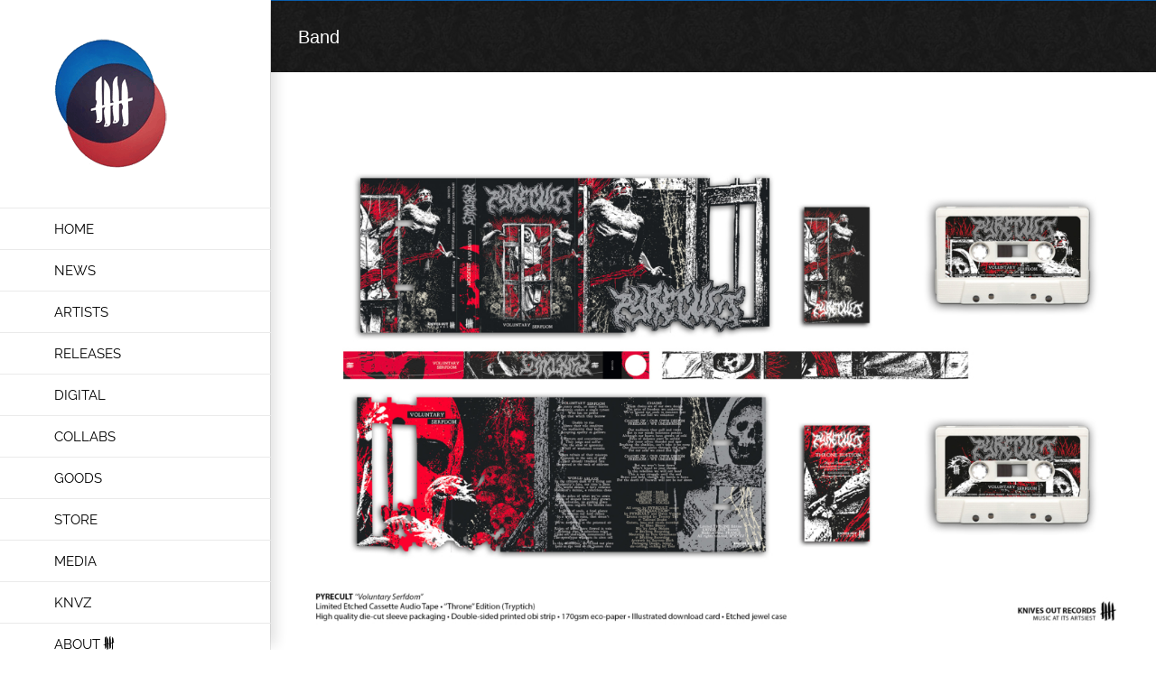

--- FILE ---
content_type: text/html; charset=UTF-8
request_url: https://www.knivesoutrecords.com/portfolio_category/band/
body_size: 12330
content:
<!DOCTYPE html>
<html class="avada-html-layout-wide avada-html-header-position-left avada-html-is-archive" lang="en-US" prefix="og: http://ogp.me/ns# fb: http://ogp.me/ns/fb#">
<head>
	<meta http-equiv="X-UA-Compatible" content="IE=edge" />
	<meta http-equiv="Content-Type" content="text/html; charset=utf-8"/>
	<meta name="viewport" content="width=device-width, initial-scale=1" />
	<title>Band &#8211; KNIVES OUT RECORDS | Music at its Artiest</title>
<meta name='robots' content='max-image-preview:large' />
<link rel="alternate" type="application/rss+xml" title="KNIVES OUT RECORDS | Music at its Artiest &raquo; Feed" href="https://www.knivesoutrecords.com/feed/" />
<link rel="alternate" type="application/rss+xml" title="KNIVES OUT RECORDS | Music at its Artiest &raquo; Comments Feed" href="https://www.knivesoutrecords.com/comments/feed/" />
					<link rel="shortcut icon" href="https://www.knivesoutrecords.com/picturedisc/wp-content/uploads/2017/02/favicon_2.png" type="image/x-icon" />
		
		
					<!-- Android Icon -->
			<link rel="icon" sizes="192x192" href="https://www.knivesoutrecords.com/picturedisc/wp-content/uploads/2017/02/ipad.png">
		
					<!-- MS Edge Icon -->
			<meta name="msapplication-TileImage" content="https://www.knivesoutrecords.com/picturedisc/wp-content/uploads/2017/02/ipad.png">
				<link rel="alternate" type="application/rss+xml" title="KNIVES OUT RECORDS | Music at its Artiest &raquo; Band Portfolio Categories Feed" href="https://www.knivesoutrecords.com/portfolio_category/band/feed/" />
				
		<meta property="og:locale" content="en_US"/>
		<meta property="og:type" content="article"/>
		<meta property="og:site_name" content="KNIVES OUT RECORDS | Music at its Artiest"/>
		<meta property="og:title" content="  Portfolio Categories  Band"/>
				<meta property="og:url" content="https://www.knivesoutrecords.com/limited-releases/pyrecult-voluntary-serfdom-etched-cassette-tape-throne-edition/"/>
																				<meta property="og:image" content="https://www.knivesoutrecords.com/picturedisc/wp-content/uploads/2025/12/PYRECULT_Voluntary_Serfdom_Tape_Throne_KNVZ.jpg"/>
		<meta property="og:image:width" content="2409"/>
		<meta property="og:image:height" content="1449"/>
		<meta property="og:image:type" content="image/jpeg"/>
				<script type="text/javascript">
window._wpemojiSettings = {"baseUrl":"https:\/\/s.w.org\/images\/core\/emoji\/14.0.0\/72x72\/","ext":".png","svgUrl":"https:\/\/s.w.org\/images\/core\/emoji\/14.0.0\/svg\/","svgExt":".svg","source":{"concatemoji":"https:\/\/www.knivesoutrecords.com\/picturedisc\/wp-includes\/js\/wp-emoji-release.min.js?ver=6.2.8"}};
/*! This file is auto-generated */
!function(e,a,t){var n,r,o,i=a.createElement("canvas"),p=i.getContext&&i.getContext("2d");function s(e,t){p.clearRect(0,0,i.width,i.height),p.fillText(e,0,0);e=i.toDataURL();return p.clearRect(0,0,i.width,i.height),p.fillText(t,0,0),e===i.toDataURL()}function c(e){var t=a.createElement("script");t.src=e,t.defer=t.type="text/javascript",a.getElementsByTagName("head")[0].appendChild(t)}for(o=Array("flag","emoji"),t.supports={everything:!0,everythingExceptFlag:!0},r=0;r<o.length;r++)t.supports[o[r]]=function(e){if(p&&p.fillText)switch(p.textBaseline="top",p.font="600 32px Arial",e){case"flag":return s("\ud83c\udff3\ufe0f\u200d\u26a7\ufe0f","\ud83c\udff3\ufe0f\u200b\u26a7\ufe0f")?!1:!s("\ud83c\uddfa\ud83c\uddf3","\ud83c\uddfa\u200b\ud83c\uddf3")&&!s("\ud83c\udff4\udb40\udc67\udb40\udc62\udb40\udc65\udb40\udc6e\udb40\udc67\udb40\udc7f","\ud83c\udff4\u200b\udb40\udc67\u200b\udb40\udc62\u200b\udb40\udc65\u200b\udb40\udc6e\u200b\udb40\udc67\u200b\udb40\udc7f");case"emoji":return!s("\ud83e\udef1\ud83c\udffb\u200d\ud83e\udef2\ud83c\udfff","\ud83e\udef1\ud83c\udffb\u200b\ud83e\udef2\ud83c\udfff")}return!1}(o[r]),t.supports.everything=t.supports.everything&&t.supports[o[r]],"flag"!==o[r]&&(t.supports.everythingExceptFlag=t.supports.everythingExceptFlag&&t.supports[o[r]]);t.supports.everythingExceptFlag=t.supports.everythingExceptFlag&&!t.supports.flag,t.DOMReady=!1,t.readyCallback=function(){t.DOMReady=!0},t.supports.everything||(n=function(){t.readyCallback()},a.addEventListener?(a.addEventListener("DOMContentLoaded",n,!1),e.addEventListener("load",n,!1)):(e.attachEvent("onload",n),a.attachEvent("onreadystatechange",function(){"complete"===a.readyState&&t.readyCallback()})),(e=t.source||{}).concatemoji?c(e.concatemoji):e.wpemoji&&e.twemoji&&(c(e.twemoji),c(e.wpemoji)))}(window,document,window._wpemojiSettings);
</script>
<style type="text/css">
img.wp-smiley,
img.emoji {
	display: inline !important;
	border: none !important;
	box-shadow: none !important;
	height: 1em !important;
	width: 1em !important;
	margin: 0 0.07em !important;
	vertical-align: -0.1em !important;
	background: none !important;
	padding: 0 !important;
}
</style>
	<link rel='stylesheet' id='sbi_styles-css' href='https://www.knivesoutrecords.com/picturedisc/wp-content/plugins/instagram-feed/css/sbi-styles.min.css?ver=6.8.0' type='text/css' media='all' />
<link rel='stylesheet' id='meks_instagram-widget-styles-css' href='https://www.knivesoutrecords.com/picturedisc/wp-content/plugins/meks-easy-instagram-widget/css/widget.css?ver=6.2.8' type='text/css' media='all' />
<link rel='stylesheet' id='child-style-css' href='https://www.knivesoutrecords.com/picturedisc/wp-content/themes/Avada-Child-Theme/style.css?ver=6.2.8' type='text/css' media='all' />
<link rel='stylesheet' id='fusion-dynamic-css-css' href='https://www.knivesoutrecords.com/picturedisc/wp-content/uploads/fusion-styles/4af6b862fa0ec29c854fd4997595ca2f.min.css?ver=3.11.9' type='text/css' media='all' />
<script type='text/javascript' src='https://www.knivesoutrecords.com/picturedisc/wp-includes/js/jquery/jquery.min.js?ver=3.6.4' id='jquery-core-js'></script>
<script type='text/javascript' src='https://www.knivesoutrecords.com/picturedisc/wp-includes/js/jquery/jquery-migrate.min.js?ver=3.4.0' id='jquery-migrate-js'></script>
<link rel="https://api.w.org/" href="https://www.knivesoutrecords.com/wp-json/" /><link rel="alternate" type="application/json" href="https://www.knivesoutrecords.com/wp-json/wp/v2/portfolio_category/202" /><link rel="EditURI" type="application/rsd+xml" title="RSD" href="https://www.knivesoutrecords.com/picturedisc/xmlrpc.php?rsd" />
<link rel="wlwmanifest" type="application/wlwmanifest+xml" href="https://www.knivesoutrecords.com/picturedisc/wp-includes/wlwmanifest.xml" />
<style type="text/css" id="css-fb-visibility">@media screen and (max-width: 640px){.fusion-no-small-visibility{display:none !important;}body .sm-text-align-center{text-align:center !important;}body .sm-text-align-left{text-align:left !important;}body .sm-text-align-right{text-align:right !important;}body .sm-flex-align-center{justify-content:center !important;}body .sm-flex-align-flex-start{justify-content:flex-start !important;}body .sm-flex-align-flex-end{justify-content:flex-end !important;}body .sm-mx-auto{margin-left:auto !important;margin-right:auto !important;}body .sm-ml-auto{margin-left:auto !important;}body .sm-mr-auto{margin-right:auto !important;}body .fusion-absolute-position-small{position:absolute;top:auto;width:100%;}.awb-sticky.awb-sticky-small{ position: sticky; top: var(--awb-sticky-offset,0); }}@media screen and (min-width: 641px) and (max-width: 1024px){.fusion-no-medium-visibility{display:none !important;}body .md-text-align-center{text-align:center !important;}body .md-text-align-left{text-align:left !important;}body .md-text-align-right{text-align:right !important;}body .md-flex-align-center{justify-content:center !important;}body .md-flex-align-flex-start{justify-content:flex-start !important;}body .md-flex-align-flex-end{justify-content:flex-end !important;}body .md-mx-auto{margin-left:auto !important;margin-right:auto !important;}body .md-ml-auto{margin-left:auto !important;}body .md-mr-auto{margin-right:auto !important;}body .fusion-absolute-position-medium{position:absolute;top:auto;width:100%;}.awb-sticky.awb-sticky-medium{ position: sticky; top: var(--awb-sticky-offset,0); }}@media screen and (min-width: 1025px){.fusion-no-large-visibility{display:none !important;}body .lg-text-align-center{text-align:center !important;}body .lg-text-align-left{text-align:left !important;}body .lg-text-align-right{text-align:right !important;}body .lg-flex-align-center{justify-content:center !important;}body .lg-flex-align-flex-start{justify-content:flex-start !important;}body .lg-flex-align-flex-end{justify-content:flex-end !important;}body .lg-mx-auto{margin-left:auto !important;margin-right:auto !important;}body .lg-ml-auto{margin-left:auto !important;}body .lg-mr-auto{margin-right:auto !important;}body .fusion-absolute-position-large{position:absolute;top:auto;width:100%;}.awb-sticky.awb-sticky-large{ position: sticky; top: var(--awb-sticky-offset,0); }}</style><style type="text/css" id="custom-background-css">
body.custom-background { background-image: url("https://www.knivesoutrecords.com/picturedisc/wp-content/uploads/2017/02/bg-body.jpg"); background-position: left top; background-size: auto; background-repeat: repeat; background-attachment: fixed; }
</style>
			<script type="text/javascript">
			var doc = document.documentElement;
			doc.setAttribute( 'data-useragent', navigator.userAgent );
		</script>
		<script>
  (function(i,s,o,g,r,a,m){i['GoogleAnalyticsObject']=r;i[r]=i[r]||function(){
  (i[r].q=i[r].q||[]).push(arguments)},i[r].l=1*new Date();a=s.createElement(o),
  m=s.getElementsByTagName(o)[0];a.async=1;a.src=g;m.parentNode.insertBefore(a,m)
  })(window,document,'script','https://www.google-analytics.com/analytics.js','ga');

  ga('create', 'UA-59278939-1', 'auto');
  ga('send', 'pageview');

</script>
	</head>

<body class="archive tax-portfolio_category term-band term-202 custom-background fusion-image-hovers fusion-pagination-sizing fusion-button_type-flat fusion-button_span-no fusion-button_gradient-linear avada-image-rollover-circle-yes avada-image-rollover-yes avada-image-rollover-direction-fade fusion-body ltr fusion-sticky-header no-tablet-sticky-header no-mobile-sticky-header no-mobile-slidingbar avada-has-rev-slider-styles fusion-disable-outline fusion-sub-menu-fade mobile-logo-pos-left layout-wide-mode avada-has-boxed-modal-shadow-none layout-scroll-offset-full avada-has-zero-margin-offset-top side-header side-header-left menu-text-align-left mobile-menu-design-modern fusion-show-pagination-text fusion-header-layout-v1 avada-responsive avada-footer-fx-none avada-menu-highlight-style-bar fusion-search-form-classic fusion-main-menu-search-dropdown fusion-avatar-square avada-dropdown-styles avada-blog-layout-grid avada-blog-archive-layout-large avada-header-shadow-yes avada-menu-icon-position-left avada-has-megamenu-shadow avada-has-mainmenu-dropdown-divider avada-has-breadcrumb-mobile-hidden avada-has-pagetitlebar-retina-bg-image avada-has-titlebar-bar_and_content avada-has-footer-widget-bg-image avada-has-pagination-padding avada-flyout-menu-direction-fade avada-ec-views-v1" data-awb-post-id="26210">
	<svg xmlns="http://www.w3.org/2000/svg" viewBox="0 0 0 0" width="0" height="0" focusable="false" role="none" style="visibility: hidden; position: absolute; left: -9999px; overflow: hidden;" ><defs><filter id="wp-duotone-dark-grayscale"><feColorMatrix color-interpolation-filters="sRGB" type="matrix" values=" .299 .587 .114 0 0 .299 .587 .114 0 0 .299 .587 .114 0 0 .299 .587 .114 0 0 " /><feComponentTransfer color-interpolation-filters="sRGB" ><feFuncR type="table" tableValues="0 0.49803921568627" /><feFuncG type="table" tableValues="0 0.49803921568627" /><feFuncB type="table" tableValues="0 0.49803921568627" /><feFuncA type="table" tableValues="1 1" /></feComponentTransfer><feComposite in2="SourceGraphic" operator="in" /></filter></defs></svg><svg xmlns="http://www.w3.org/2000/svg" viewBox="0 0 0 0" width="0" height="0" focusable="false" role="none" style="visibility: hidden; position: absolute; left: -9999px; overflow: hidden;" ><defs><filter id="wp-duotone-grayscale"><feColorMatrix color-interpolation-filters="sRGB" type="matrix" values=" .299 .587 .114 0 0 .299 .587 .114 0 0 .299 .587 .114 0 0 .299 .587 .114 0 0 " /><feComponentTransfer color-interpolation-filters="sRGB" ><feFuncR type="table" tableValues="0 1" /><feFuncG type="table" tableValues="0 1" /><feFuncB type="table" tableValues="0 1" /><feFuncA type="table" tableValues="1 1" /></feComponentTransfer><feComposite in2="SourceGraphic" operator="in" /></filter></defs></svg><svg xmlns="http://www.w3.org/2000/svg" viewBox="0 0 0 0" width="0" height="0" focusable="false" role="none" style="visibility: hidden; position: absolute; left: -9999px; overflow: hidden;" ><defs><filter id="wp-duotone-purple-yellow"><feColorMatrix color-interpolation-filters="sRGB" type="matrix" values=" .299 .587 .114 0 0 .299 .587 .114 0 0 .299 .587 .114 0 0 .299 .587 .114 0 0 " /><feComponentTransfer color-interpolation-filters="sRGB" ><feFuncR type="table" tableValues="0.54901960784314 0.98823529411765" /><feFuncG type="table" tableValues="0 1" /><feFuncB type="table" tableValues="0.71764705882353 0.25490196078431" /><feFuncA type="table" tableValues="1 1" /></feComponentTransfer><feComposite in2="SourceGraphic" operator="in" /></filter></defs></svg><svg xmlns="http://www.w3.org/2000/svg" viewBox="0 0 0 0" width="0" height="0" focusable="false" role="none" style="visibility: hidden; position: absolute; left: -9999px; overflow: hidden;" ><defs><filter id="wp-duotone-blue-red"><feColorMatrix color-interpolation-filters="sRGB" type="matrix" values=" .299 .587 .114 0 0 .299 .587 .114 0 0 .299 .587 .114 0 0 .299 .587 .114 0 0 " /><feComponentTransfer color-interpolation-filters="sRGB" ><feFuncR type="table" tableValues="0 1" /><feFuncG type="table" tableValues="0 0.27843137254902" /><feFuncB type="table" tableValues="0.5921568627451 0.27843137254902" /><feFuncA type="table" tableValues="1 1" /></feComponentTransfer><feComposite in2="SourceGraphic" operator="in" /></filter></defs></svg><svg xmlns="http://www.w3.org/2000/svg" viewBox="0 0 0 0" width="0" height="0" focusable="false" role="none" style="visibility: hidden; position: absolute; left: -9999px; overflow: hidden;" ><defs><filter id="wp-duotone-midnight"><feColorMatrix color-interpolation-filters="sRGB" type="matrix" values=" .299 .587 .114 0 0 .299 .587 .114 0 0 .299 .587 .114 0 0 .299 .587 .114 0 0 " /><feComponentTransfer color-interpolation-filters="sRGB" ><feFuncR type="table" tableValues="0 0" /><feFuncG type="table" tableValues="0 0.64705882352941" /><feFuncB type="table" tableValues="0 1" /><feFuncA type="table" tableValues="1 1" /></feComponentTransfer><feComposite in2="SourceGraphic" operator="in" /></filter></defs></svg><svg xmlns="http://www.w3.org/2000/svg" viewBox="0 0 0 0" width="0" height="0" focusable="false" role="none" style="visibility: hidden; position: absolute; left: -9999px; overflow: hidden;" ><defs><filter id="wp-duotone-magenta-yellow"><feColorMatrix color-interpolation-filters="sRGB" type="matrix" values=" .299 .587 .114 0 0 .299 .587 .114 0 0 .299 .587 .114 0 0 .299 .587 .114 0 0 " /><feComponentTransfer color-interpolation-filters="sRGB" ><feFuncR type="table" tableValues="0.78039215686275 1" /><feFuncG type="table" tableValues="0 0.94901960784314" /><feFuncB type="table" tableValues="0.35294117647059 0.47058823529412" /><feFuncA type="table" tableValues="1 1" /></feComponentTransfer><feComposite in2="SourceGraphic" operator="in" /></filter></defs></svg><svg xmlns="http://www.w3.org/2000/svg" viewBox="0 0 0 0" width="0" height="0" focusable="false" role="none" style="visibility: hidden; position: absolute; left: -9999px; overflow: hidden;" ><defs><filter id="wp-duotone-purple-green"><feColorMatrix color-interpolation-filters="sRGB" type="matrix" values=" .299 .587 .114 0 0 .299 .587 .114 0 0 .299 .587 .114 0 0 .299 .587 .114 0 0 " /><feComponentTransfer color-interpolation-filters="sRGB" ><feFuncR type="table" tableValues="0.65098039215686 0.40392156862745" /><feFuncG type="table" tableValues="0 1" /><feFuncB type="table" tableValues="0.44705882352941 0.4" /><feFuncA type="table" tableValues="1 1" /></feComponentTransfer><feComposite in2="SourceGraphic" operator="in" /></filter></defs></svg><svg xmlns="http://www.w3.org/2000/svg" viewBox="0 0 0 0" width="0" height="0" focusable="false" role="none" style="visibility: hidden; position: absolute; left: -9999px; overflow: hidden;" ><defs><filter id="wp-duotone-blue-orange"><feColorMatrix color-interpolation-filters="sRGB" type="matrix" values=" .299 .587 .114 0 0 .299 .587 .114 0 0 .299 .587 .114 0 0 .299 .587 .114 0 0 " /><feComponentTransfer color-interpolation-filters="sRGB" ><feFuncR type="table" tableValues="0.098039215686275 1" /><feFuncG type="table" tableValues="0 0.66274509803922" /><feFuncB type="table" tableValues="0.84705882352941 0.41960784313725" /><feFuncA type="table" tableValues="1 1" /></feComponentTransfer><feComposite in2="SourceGraphic" operator="in" /></filter></defs></svg>	<a class="skip-link screen-reader-text" href="#content">Skip to content</a>

	<div id="boxed-wrapper">
		
		<div id="wrapper" class="fusion-wrapper">
			<div id="home" style="position:relative;top:-1px;"></div>
							
																
<div id="side-header-sticky"></div>
<div id="side-header" class="clearfix fusion-mobile-menu-design-modern fusion-sticky-logo-1 fusion-mobile-logo-1 fusion-sticky-menu- header-shadow">
	<div class="side-header-wrapper">
								<div class="side-header-content fusion-logo-left fusion-mobile-logo-1">
				<div class="fusion-logo" data-margin-top="40px" data-margin-bottom="40px" data-margin-left="-13px" data-margin-right="0px">
			<a class="fusion-logo-link"  href="https://www.knivesoutrecords.com/" >

						<!-- standard logo -->
			<img src="https://www.knivesoutrecords.com/picturedisc/wp-content/uploads/2017/02/LOGO-ART-IG-tp-150.png" srcset="https://www.knivesoutrecords.com/picturedisc/wp-content/uploads/2017/02/LOGO-ART-IG-tp-150.png 1x, https://www.knivesoutrecords.com/picturedisc/wp-content/uploads/2017/03/knivesout-retina.png 2x"  width="150" height="150" style="max-height:150px;height:auto;" alt="KNIVES OUT RECORDS | Music at its Artiest Logo" data-retina_logo_url="https://www.knivesoutrecords.com/picturedisc/wp-content/uploads/2017/03/knivesout-retina.png" class="fusion-standard-logo" />

											<!-- mobile logo -->
				<img src="https://www.knivesoutrecords.com/picturedisc/wp-content/uploads/2017/03/ipad.png" srcset="https://www.knivesoutrecords.com/picturedisc/wp-content/uploads/2017/03/ipad.png 1x, https://www.knivesoutrecords.com/picturedisc/wp-content/uploads/2017/02/LOGO-ART-IG-tp-150.png 2x" width="75" height="75" style="max-height:75px;height:auto;" alt="KNIVES OUT RECORDS | Music at its Artiest Logo" data-retina_logo_url="https://www.knivesoutrecords.com/picturedisc/wp-content/uploads/2017/02/LOGO-ART-IG-tp-150.png" class="fusion-mobile-logo" />
			
					</a>
		</div>		</div>
		<div class="fusion-main-menu-container fusion-logo-menu-left">
			<nav class="fusion-main-menu" aria-label="Main Menu"><ul id="menu-main-menu" class="fusion-menu"><li  id="menu-item-10896"  class="menu-item menu-item-type-post_type menu-item-object-page menu-item-home menu-item-10896"  data-item-id="10896"><a  href="https://www.knivesoutrecords.com/" class="fusion-bar-highlight"><span class="menu-text">HOME</span></a></li><li  id="menu-item-10895"  class="menu-item menu-item-type-post_type menu-item-object-page menu-item-10895"  data-item-id="10895"><a  href="https://www.knivesoutrecords.com/news/" class="fusion-bar-highlight"><span class="menu-text">NEWS</span></a></li><li  id="menu-item-16323"  class="menu-item menu-item-type-custom menu-item-object-custom menu-item-has-children menu-item-16323 fusion-dropdown-menu"  data-item-id="16323"><a  class="fusion-bar-highlight"><span class="menu-text">ARTISTS</span></a><ul class="sub-menu"><li  id="menu-item-13088"  class="menu-item menu-item-type-post_type menu-item-object-page menu-item-13088 fusion-dropdown-submenu" ><a  href="https://www.knivesoutrecords.com/artists/" class="fusion-bar-highlight"><span>MUSIC ARTISTS</span></a></li><li  id="menu-item-19074"  class="menu-item menu-item-type-post_type menu-item-object-page menu-item-19074 fusion-dropdown-submenu" ><a  href="https://www.knivesoutrecords.com/hip-hop-artists/" class="fusion-bar-highlight"><span>HIP-HOP ARTISTS</span></a></li><li  id="menu-item-16322"  class="menu-item menu-item-type-post_type menu-item-object-page menu-item-16322 fusion-dropdown-submenu" ><a  href="https://www.knivesoutrecords.com/visual-artists/" class="fusion-bar-highlight"><span>VISUAL ARTISTS</span></a></li><li  id="menu-item-17991"  class="menu-item menu-item-type-post_type menu-item-object-page menu-item-17991 fusion-dropdown-submenu" ><a  href="https://www.knivesoutrecords.com/endorsments/" class="fusion-bar-highlight"><span>ENDORSMENTS</span></a></li></ul></li><li  id="menu-item-14071"  class="menu-item menu-item-type-post_type menu-item-object-page menu-item-has-children menu-item-14071 fusion-dropdown-menu"  data-item-id="14071"><a  href="https://www.knivesoutrecords.com/releases/" class="fusion-bar-highlight"><span class="menu-text">RELEASES</span></a><ul class="sub-menu"><li  id="menu-item-14073"  class="menu-item menu-item-type-post_type menu-item-object-page menu-item-14073 fusion-dropdown-submenu" ><a  title="KNIVES SET" href="https://www.knivesoutrecords.com/releases/" class="fusion-bar-highlight"><span>KNIVES SET</span></a></li><li  id="menu-item-14080"  class="menu-item menu-item-type-post_type menu-item-object-page menu-item-14080 fusion-dropdown-submenu" ><a  title="PICTURE DISC VINYL" href="https://www.knivesoutrecords.com/releases/picture-disc-vinyl/" class="fusion-bar-highlight"><span>PICTURE DISC VINYL</span></a></li><li  id="menu-item-16883"  class="menu-item menu-item-type-post_type menu-item-object-page menu-item-16883 fusion-dropdown-submenu" ><a  title="STANDARD VINYL" href="https://www.knivesoutrecords.com/releases/standard-vinyl/" class="fusion-bar-highlight"><span>STANDARD VINYL</span></a></li><li  id="menu-item-14084"  class="menu-item menu-item-type-post_type menu-item-object-page menu-item-14084 fusion-dropdown-submenu" ><a  title="CASSETTE TAPE" href="https://www.knivesoutrecords.com/cassette-audio-tapes/" class="fusion-bar-highlight"><span>CASSETTE TAPES</span></a></li><li  id="menu-item-19198"  class="menu-item menu-item-type-post_type menu-item-object-page menu-item-19198 fusion-dropdown-submenu" ><a  title="DIGIPACK CD" href="https://www.knivesoutrecords.com/releases/digipack-cds/" class="fusion-bar-highlight"><span>DIGIPACK CD</span></a></li><li  id="menu-item-16103"  class="menu-item menu-item-type-post_type menu-item-object-page menu-item-16103 fusion-dropdown-submenu" ><a  title="SKATE DECKS" href="https://www.knivesoutrecords.com/releases/skateboards/" class="fusion-bar-highlight"><span>SKATE DECKS</span></a></li><li  id="menu-item-23264"  class="menu-item menu-item-type-post_type menu-item-object-page menu-item-23264 fusion-dropdown-submenu" ><a  href="https://www.knivesoutrecords.com/books/" class="fusion-bar-highlight"><span>BOOKS</span></a></li></ul></li><li  id="menu-item-13284"  class="menu-item menu-item-type-post_type menu-item-object-page menu-item-13284"  data-item-id="13284"><a  href="https://www.knivesoutrecords.com/digital/" class="fusion-bar-highlight"><span class="menu-text">DIGITAL</span></a></li><li  id="menu-item-18479"  class="menu-item menu-item-type-post_type menu-item-object-page menu-item-18479"  data-item-id="18479"><a  href="https://www.knivesoutrecords.com/collabs/" class="fusion-bar-highlight"><span class="menu-text">COLLABS</span></a></li><li  id="menu-item-14088"  class="menu-item menu-item-type-post_type menu-item-object-page menu-item-14088"  data-item-id="14088"><a  href="https://www.knivesoutrecords.com/releases/merchandising/" class="fusion-bar-highlight"><span class="menu-text">GOODS</span></a></li><li  id="menu-item-13090"  class="menu-item menu-item-type-custom menu-item-object-custom menu-item-13090"  data-item-id="13090"><a  target="_blank" rel="noopener noreferrer" href="http://www.knivesoutstore.com" class="fusion-bar-highlight"><span class="menu-text">STORE</span></a></li><li  id="menu-item-15439"  class="menu-item menu-item-type-custom menu-item-object-custom menu-item-has-children menu-item-15439 fusion-dropdown-menu"  data-item-id="15439"><a  class="fusion-bar-highlight"><span class="menu-text">MEDIA</span></a><ul class="sub-menu"><li  id="menu-item-13322"  class="menu-item menu-item-type-post_type menu-item-object-page menu-item-13322 fusion-dropdown-submenu" ><a  href="https://www.knivesoutrecords.com/media/flyers/" class="fusion-bar-highlight"><span>FLYERS</span></a></li><li  id="menu-item-14909"  class="menu-item menu-item-type-post_type menu-item-object-page menu-item-14909 fusion-dropdown-submenu" ><a  href="https://www.knivesoutrecords.com/media/posters/" class="fusion-bar-highlight"><span>POSTERS</span></a></li><li  id="menu-item-16526"  class="menu-item menu-item-type-post_type menu-item-object-page menu-item-16526 fusion-dropdown-submenu" ><a  href="https://www.knivesoutrecords.com/media/videos/" class="fusion-bar-highlight"><span>VIDEOS</span></a></li></ul></li><li  id="menu-item-18511"  class="menu-item menu-item-type-post_type menu-item-object-page menu-item-18511"  data-item-id="18511"><a  href="https://www.knivesoutrecords.com/knivesoutz/" class="fusion-bar-highlight"><span class="menu-text">KNVZ</span></a></li><li  id="menu-item-18360"  class="menu-item menu-item-type-post_type menu-item-object-page menu-item-18360"  data-item-id="18360"><a  href="https://www.knivesoutrecords.com/about-knives-out/" class="fusion-bar-highlight"><span class="menu-text">ABOUT <span class="kor kor-lxxv"></span></span></a></li><li  id="menu-item-10892"  class="menu-item menu-item-type-post_type menu-item-object-page menu-item-10892"  data-item-id="10892"><a  href="https://www.knivesoutrecords.com/contact-knives-out/" class="fusion-bar-highlight"><span class="menu-text">CONTACT</span></a></li></ul></nav>	<div class="fusion-mobile-menu-icons">
							<a href="#" class="fusion-icon awb-icon-bars" aria-label="Toggle mobile menu" aria-expanded="false"></a>
		
		
		
			</div>

<nav class="fusion-mobile-nav-holder fusion-mobile-menu-text-align-left" aria-label="Main Menu Mobile"></nav>

		</div>

		
								
			<div class="side-header-content side-header-content-1-2">
									<div class="side-header-content-1 fusion-clearfix">
					<div class="fusion-social-links-header"><div class="fusion-social-networks"><div class="fusion-social-networks-wrapper"><a  class="fusion-social-network-icon fusion-tooltip fusion-facebook awb-icon-facebook" style data-placement="top" data-title="Facebook" data-toggle="tooltip" title="Facebook" href="https://www.facebook.com/knivesoutrecords" target="_blank" rel="noreferrer"><span class="screen-reader-text">Facebook</span></a><a  class="fusion-social-network-icon fusion-tooltip fusion-twitter awb-icon-twitter" style data-placement="top" data-title="X" data-toggle="tooltip" title="X" href="https://www.twitter.com/getknivesout" target="_blank" rel="noopener noreferrer"><span class="screen-reader-text">X</span></a><a  class="fusion-social-network-icon fusion-tooltip fusion-instagram awb-icon-instagram" style data-placement="top" data-title="Instagram" data-toggle="tooltip" title="Instagram" href="https://www.instagram.com/knivesoutrecords" target="_blank" rel="noopener noreferrer"><span class="screen-reader-text">Instagram</span></a><a  class="fusion-social-network-icon fusion-tooltip fusion-pinterest awb-icon-pinterest" style data-placement="top" data-title="Pinterest" data-toggle="tooltip" title="Pinterest" href="https://www.pinterest.fr/knivesoutrecords/" target="_blank" rel="noopener noreferrer"><span class="screen-reader-text">Pinterest</span></a><a  class="fusion-social-network-icon fusion-tooltip fusion-youtube awb-icon-youtube" style data-placement="top" data-title="YouTube" data-toggle="tooltip" title="YouTube" href="https://www.youtube.com/user/KNIVESOUTRECORDS/playlists" target="_blank" rel="noopener noreferrer"><span class="screen-reader-text">YouTube</span></a><a  class="fusion-social-network-icon fusion-tooltip fusion-vk awb-icon-vk" style data-placement="top" data-title="Vk" data-toggle="tooltip" title="Vk" href="https://vk.com/knivesoutrecords" target="_blank" rel="noopener noreferrer"><span class="screen-reader-text">Vk</span></a><a  class="fusion-social-network-icon fusion-tooltip fusion-tumblr awb-icon-tumblr fusion-last-social-icon" style data-placement="top" data-title="Tumblr" data-toggle="tooltip" title="Tumblr" href="http://knivesoutrecords.tumblr.com/" target="_blank" rel="noopener noreferrer"><span class="screen-reader-text">Tumblr</span></a><a  class="fusion-social-network-icon fusion-tooltip fusion-flickr awb-icon-flickr" style data-placement="top" data-title="Flickr" data-toggle="tooltip" title="Flickr" href="https://www.flickr.com/photos/knivesoutrecords/" target="_blank" rel="noopener noreferrer"><span class="screen-reader-text">Flickr</span></a><a  class="fusion-social-network-icon fusion-tooltip fusion-whatsapp awb-icon-whatsapp" style data-placement="top" data-title="WhatsApp" data-toggle="tooltip" title="WhatsApp" href="https://wa.me/33619376633" target="_blank" rel="noopener noreferrer"><span class="screen-reader-text">WhatsApp</span></a><a  class="fusion-social-network-icon fusion-tooltip fusion-mail awb-icon-mail" style data-placement="top" data-title="Email" data-toggle="tooltip" title="Email" href="mailto:g&#101;t&#064;&#107;n&#105;v&#101;&#115;&#111;&#117;trec&#111;r&#100;&#115;&#046;&#099;o&#109;" target="_self" rel="noopener noreferrer"><span class="screen-reader-text">Email</span></a></div></div></div>					</div>
											</div>
		
		
					</div>
	<style>
	.side-header-styling-wrapper > div {
		display: none !important;
	}

	.side-header-styling-wrapper .side-header-background-image,
	.side-header-styling-wrapper .side-header-background-color,
	.side-header-styling-wrapper .side-header-border {
		display: block !important;
	}
	</style>
	<div class="side-header-styling-wrapper" style="overflow:hidden;">
		<div class="side-header-background-image"></div>
		<div class="side-header-background-color"></div>
		<div class="side-header-border"></div>
	</div>
</div>

					
							<div id="sliders-container" class="fusion-slider-visibility">
					</div>
				
					
							
			<section class="avada-page-titlebar-wrapper" aria-label="Page Title Bar">
	<div class="fusion-page-title-bar fusion-page-title-bar-breadcrumbs fusion-page-title-bar-left">
		<div class="fusion-page-title-row">
			<div class="fusion-page-title-wrapper">
				<div class="fusion-page-title-captions">

																							<h1 class="entry-title">Band</h1>

											
					
				</div>

													
			</div>
		</div>
	</div>
</section>

						<main id="main" class="clearfix ">
				<div class="fusion-row" style="">
	<section id="content" class=" full-width" style="width: 100%;">
		
<div class="fusion-portfolio fusion-portfolio-archive fusion-portfolio-layout-grid fusion-portfolio-one fusion-portfolio-one-nontext fusion-portfolio-rollover">

		
	<div class="fusion-portfolio-wrapper" data-picturesize="auto" data-pages="23" style="">

		
					
							
				<article class="fusion-portfolio-post post-26210 " style="">

																<div class="fusion-portfolio-content-wrapper">
					
																			<div  class="fusion-image-wrapper" aria-haspopup="true">
				<img width="2409" height="1449" src="https://www.knivesoutrecords.com/picturedisc/wp-content/uploads/2025/12/PYRECULT_Voluntary_Serfdom_Tape_Throne_KNVZ.jpg" class="attachment-full size-full wp-post-image" alt="PYRECULT &quot;Voluntary Serfdom&quot;" decoding="async" srcset="https://www.knivesoutrecords.com/picturedisc/wp-content/uploads/2025/12/PYRECULT_Voluntary_Serfdom_Tape_Throne_KNVZ-200x120.jpg 200w, https://www.knivesoutrecords.com/picturedisc/wp-content/uploads/2025/12/PYRECULT_Voluntary_Serfdom_Tape_Throne_KNVZ-400x241.jpg 400w, https://www.knivesoutrecords.com/picturedisc/wp-content/uploads/2025/12/PYRECULT_Voluntary_Serfdom_Tape_Throne_KNVZ-600x361.jpg 600w, https://www.knivesoutrecords.com/picturedisc/wp-content/uploads/2025/12/PYRECULT_Voluntary_Serfdom_Tape_Throne_KNVZ-800x481.jpg 800w, https://www.knivesoutrecords.com/picturedisc/wp-content/uploads/2025/12/PYRECULT_Voluntary_Serfdom_Tape_Throne_KNVZ-1200x722.jpg 1200w, https://www.knivesoutrecords.com/picturedisc/wp-content/uploads/2025/12/PYRECULT_Voluntary_Serfdom_Tape_Throne_KNVZ.jpg 2409w" sizes="(min-width: 2200px) 100vw, (min-width: 940px) 1170px, " /><div class="fusion-rollover">
	<div class="fusion-rollover-content">

														<a class="fusion-rollover-link" href="https://www.knivesoutrecords.com/releases/pyrecult-voluntary-serfdom/#cs">https://www.knivesoutrecords.com/releases/pyrecult-voluntary-serfdom/#cs</a>
			
								
		
												<h4 class="fusion-rollover-title">
					<a class="fusion-rollover-title-link" href="https://www.knivesoutrecords.com/releases/pyrecult-voluntary-serfdom/#cs">
						PYRECULT &#8220;Voluntary Serfdom&#8221; Etched Cassette Tape • &#8220;Throne&#8221; Edition					</a>
				</h4>
			
								
		
						<a class="fusion-link-wrapper" href="https://www.knivesoutrecords.com/releases/pyrecult-voluntary-serfdom/#cs" aria-label="Band"></a>
	</div>
</div>
</div>

						
																			<span class="entry-title rich-snippet-hidden">PYRECULT &#8220;Voluntary Serfdom&#8221; Etched Cassette Tape • &#8220;Throne&#8221; Edition</span><span class="vcard rich-snippet-hidden"><span class="fn"><a href="https://www.knivesoutrecords.com/author/admin/" title="Posts by Knives Out Records" rel="author">Knives Out Records</a></span></span><span class="updated rich-snippet-hidden">2026-01-09T23:07:23+00:00</span>													
																</div>

																			<div class="fusion-clearfix"></div>
							<div class="fusion-separator sep-double"></div>
											
				</article><!-- end portfolio-post -->

								
							
				<article class="fusion-portfolio-post post-26032 " style="">

																<div class="fusion-portfolio-content-wrapper">
					
																			<div  class="fusion-image-wrapper" aria-haspopup="true">
				<img width="2409" height="1449" src="https://www.knivesoutrecords.com/picturedisc/wp-content/uploads/2025/12/PYRECULT_Voluntary_Serfdom_Tape_Altar_KNVZ.jpg" class="attachment-full size-full wp-post-image" alt="PYRECULT &quot;Voluntary Serfdom&quot;" decoding="async" srcset="https://www.knivesoutrecords.com/picturedisc/wp-content/uploads/2025/12/PYRECULT_Voluntary_Serfdom_Tape_Altar_KNVZ-200x120.jpg 200w, https://www.knivesoutrecords.com/picturedisc/wp-content/uploads/2025/12/PYRECULT_Voluntary_Serfdom_Tape_Altar_KNVZ-400x241.jpg 400w, https://www.knivesoutrecords.com/picturedisc/wp-content/uploads/2025/12/PYRECULT_Voluntary_Serfdom_Tape_Altar_KNVZ-600x361.jpg 600w, https://www.knivesoutrecords.com/picturedisc/wp-content/uploads/2025/12/PYRECULT_Voluntary_Serfdom_Tape_Altar_KNVZ-800x481.jpg 800w, https://www.knivesoutrecords.com/picturedisc/wp-content/uploads/2025/12/PYRECULT_Voluntary_Serfdom_Tape_Altar_KNVZ-1200x722.jpg 1200w, https://www.knivesoutrecords.com/picturedisc/wp-content/uploads/2025/12/PYRECULT_Voluntary_Serfdom_Tape_Altar_KNVZ.jpg 2409w" sizes="(min-width: 2200px) 100vw, (min-width: 940px) 1170px, " /><div class="fusion-rollover">
	<div class="fusion-rollover-content">

														<a class="fusion-rollover-link" href="https://www.knivesoutrecords.com/releases/pyrecult-voluntary-serfdom/#cs">https://www.knivesoutrecords.com/releases/pyrecult-voluntary-serfdom/#cs</a>
			
								
		
												<h4 class="fusion-rollover-title">
					<a class="fusion-rollover-title-link" href="https://www.knivesoutrecords.com/releases/pyrecult-voluntary-serfdom/#cs">
						PYRECULT &#8220;Voluntary Serfdom&#8221; Etched Cassette Tape • &#8220;Altar&#8221; Edition					</a>
				</h4>
			
								
		
						<a class="fusion-link-wrapper" href="https://www.knivesoutrecords.com/releases/pyrecult-voluntary-serfdom/#cs" aria-label="Band"></a>
	</div>
</div>
</div>

						
																			<span class="entry-title rich-snippet-hidden">PYRECULT &#8220;Voluntary Serfdom&#8221; Etched Cassette Tape • &#8220;Altar&#8221; Edition</span><span class="vcard rich-snippet-hidden"><span class="fn"><a href="https://www.knivesoutrecords.com/author/admin/" title="Posts by Knives Out Records" rel="author">Knives Out Records</a></span></span><span class="updated rich-snippet-hidden">2025-12-05T06:39:58+00:00</span>													
																</div>

																			<div class="fusion-clearfix"></div>
							<div class="fusion-separator sep-double"></div>
											
				</article><!-- end portfolio-post -->

								
							
				<article class="fusion-portfolio-post post-25990 " style="">

																<div class="fusion-portfolio-content-wrapper">
					
																			<div  class="fusion-image-wrapper" aria-haspopup="true">
				<img width="2560" height="1810" src="https://www.knivesoutrecords.com/picturedisc/wp-content/uploads/2025/11/UNIT_731_Plague_Upon_Humanity_SCK_KNVZ_PD-scaled.jpg" class="attachment-full size-full wp-post-image" alt="UNIT 731 &quot;A Plague Upon Humanity&quot;" decoding="async" srcset="https://www.knivesoutrecords.com/picturedisc/wp-content/uploads/2025/11/UNIT_731_Plague_Upon_Humanity_SCK_KNVZ_PD-200x141.jpg 200w, https://www.knivesoutrecords.com/picturedisc/wp-content/uploads/2025/11/UNIT_731_Plague_Upon_Humanity_SCK_KNVZ_PD-400x283.jpg 400w, https://www.knivesoutrecords.com/picturedisc/wp-content/uploads/2025/11/UNIT_731_Plague_Upon_Humanity_SCK_KNVZ_PD-600x424.jpg 600w, https://www.knivesoutrecords.com/picturedisc/wp-content/uploads/2025/11/UNIT_731_Plague_Upon_Humanity_SCK_KNVZ_PD-800x566.jpg 800w, https://www.knivesoutrecords.com/picturedisc/wp-content/uploads/2025/11/UNIT_731_Plague_Upon_Humanity_SCK_KNVZ_PD-1200x848.jpg 1200w, https://www.knivesoutrecords.com/picturedisc/wp-content/uploads/2025/11/UNIT_731_Plague_Upon_Humanity_SCK_KNVZ_PD-scaled.jpg 2560w" sizes="(min-width: 2200px) 100vw, (min-width: 940px) 1170px, " /><div class="fusion-rollover">
	<div class="fusion-rollover-content">

														<a class="fusion-rollover-link" href="/releases/unit-731-a-plague-upon-humanity">/releases/unit-731-a-plague-upon-humanity</a>
			
								
		
												<h4 class="fusion-rollover-title">
					<a class="fusion-rollover-title-link" href="/releases/unit-731-a-plague-upon-humanity">
						UNIT 731 &#8220;A Plague Upon Humanity&#8221; Picture Disc 12&#8243; Vinyl • &#8220;Steel City&#8221; KNIVES Edition					</a>
				</h4>
			
								
		
						<a class="fusion-link-wrapper" href="/releases/unit-731-a-plague-upon-humanity" aria-label="Band"></a>
	</div>
</div>
</div>

						
																			<span class="entry-title rich-snippet-hidden">UNIT 731 &#8220;A Plague Upon Humanity&#8221; Picture Disc 12&#8243; Vinyl • &#8220;Steel City&#8221; KNIVES Edition</span><span class="vcard rich-snippet-hidden"><span class="fn"><a href="https://www.knivesoutrecords.com/author/admin/" title="Posts by Knives Out Records" rel="author">Knives Out Records</a></span></span><span class="updated rich-snippet-hidden">2025-11-07T08:16:27+00:00</span>													
																</div>

																			<div class="fusion-clearfix"></div>
							<div class="fusion-separator sep-double"></div>
											
				</article><!-- end portfolio-post -->

								
							
				<article class="fusion-portfolio-post post-25980 " style="">

																<div class="fusion-portfolio-content-wrapper">
					
																			<div  class="fusion-image-wrapper" aria-haspopup="true">
				<img width="2560" height="1338" src="https://www.knivesoutrecords.com/picturedisc/wp-content/uploads/2025/11/UNIT_731_Plague_Upon_Humanity_SC_KNVZ_PD-scaled.jpg" class="attachment-full size-full wp-post-image" alt="UNIT 731 &quot;A Plague Upon Humanity&quot;" decoding="async" srcset="https://www.knivesoutrecords.com/picturedisc/wp-content/uploads/2025/11/UNIT_731_Plague_Upon_Humanity_SC_KNVZ_PD-200x105.jpg 200w, https://www.knivesoutrecords.com/picturedisc/wp-content/uploads/2025/11/UNIT_731_Plague_Upon_Humanity_SC_KNVZ_PD-400x209.jpg 400w, https://www.knivesoutrecords.com/picturedisc/wp-content/uploads/2025/11/UNIT_731_Plague_Upon_Humanity_SC_KNVZ_PD-600x314.jpg 600w, https://www.knivesoutrecords.com/picturedisc/wp-content/uploads/2025/11/UNIT_731_Plague_Upon_Humanity_SC_KNVZ_PD-800x418.jpg 800w, https://www.knivesoutrecords.com/picturedisc/wp-content/uploads/2025/11/UNIT_731_Plague_Upon_Humanity_SC_KNVZ_PD-1200x627.jpg 1200w, https://www.knivesoutrecords.com/picturedisc/wp-content/uploads/2025/11/UNIT_731_Plague_Upon_Humanity_SC_KNVZ_PD-scaled.jpg 2560w" sizes="(min-width: 2200px) 100vw, (min-width: 940px) 1170px, " /><div class="fusion-rollover">
	<div class="fusion-rollover-content">

														<a class="fusion-rollover-link" href="/releases/unit-731-a-plague-upon-humanity">/releases/unit-731-a-plague-upon-humanity</a>
			
								
		
												<h4 class="fusion-rollover-title">
					<a class="fusion-rollover-title-link" href="/releases/unit-731-a-plague-upon-humanity">
						UNIT 731 &#8220;A Plague Upon Humanity&#8221; Picture Disc 12&#8243; Vinyl • &#8220;Steel City&#8221; Edition					</a>
				</h4>
			
								
		
						<a class="fusion-link-wrapper" href="/releases/unit-731-a-plague-upon-humanity" aria-label="Band"></a>
	</div>
</div>
</div>

						
																			<span class="entry-title rich-snippet-hidden">UNIT 731 &#8220;A Plague Upon Humanity&#8221; Picture Disc 12&#8243; Vinyl • &#8220;Steel City&#8221; Edition</span><span class="vcard rich-snippet-hidden"><span class="fn"><a href="https://www.knivesoutrecords.com/author/admin/" title="Posts by Knives Out Records" rel="author">Knives Out Records</a></span></span><span class="updated rich-snippet-hidden">2025-11-07T08:16:43+00:00</span>													
																</div>

																			<div class="fusion-clearfix"></div>
							<div class="fusion-separator sep-double"></div>
											
				</article><!-- end portfolio-post -->

								
							
				<article class="fusion-portfolio-post post-25798 " style="">

																<div class="fusion-portfolio-content-wrapper">
					
																			<div  class="fusion-image-wrapper" aria-haspopup="true">
				<img width="2409" height="1449" src="https://www.knivesoutrecords.com/picturedisc/wp-content/uploads/2025/08/STORMCORE_In_For_The_Kill_Storm_CS_KNVZ.jpg" class="attachment-full size-full wp-post-image" alt="STORMCORE &quot;In For The Kill&quot;" decoding="async" srcset="https://www.knivesoutrecords.com/picturedisc/wp-content/uploads/2025/08/STORMCORE_In_For_The_Kill_Storm_CS_KNVZ-200x120.jpg 200w, https://www.knivesoutrecords.com/picturedisc/wp-content/uploads/2025/08/STORMCORE_In_For_The_Kill_Storm_CS_KNVZ-400x241.jpg 400w, https://www.knivesoutrecords.com/picturedisc/wp-content/uploads/2025/08/STORMCORE_In_For_The_Kill_Storm_CS_KNVZ-600x361.jpg 600w, https://www.knivesoutrecords.com/picturedisc/wp-content/uploads/2025/08/STORMCORE_In_For_The_Kill_Storm_CS_KNVZ-800x481.jpg 800w, https://www.knivesoutrecords.com/picturedisc/wp-content/uploads/2025/08/STORMCORE_In_For_The_Kill_Storm_CS_KNVZ-1200x722.jpg 1200w, https://www.knivesoutrecords.com/picturedisc/wp-content/uploads/2025/08/STORMCORE_In_For_The_Kill_Storm_CS_KNVZ.jpg 2409w" sizes="(min-width: 2200px) 100vw, (min-width: 940px) 1170px, " /><div class="fusion-rollover">
	<div class="fusion-rollover-content">

														<a class="fusion-rollover-link" href="https://www.knivesoutrecords.com/releases/stormcore-in-for-the-kill/#cs">https://www.knivesoutrecords.com/releases/stormcore-in-for-the-kill/#cs</a>
			
								
		
												<h4 class="fusion-rollover-title">
					<a class="fusion-rollover-title-link" href="https://www.knivesoutrecords.com/releases/stormcore-in-for-the-kill/#cs">
						STORMCORE &#8220;In For The Kill&#8221; Etched Cassette Tape • &#8220;Storm&#8221; Edition					</a>
				</h4>
			
								
		
						<a class="fusion-link-wrapper" href="https://www.knivesoutrecords.com/releases/stormcore-in-for-the-kill/#cs" aria-label="Band"></a>
	</div>
</div>
</div>

						
																			<span class="entry-title rich-snippet-hidden">STORMCORE &#8220;In For The Kill&#8221; Etched Cassette Tape • &#8220;Storm&#8221; Edition</span><span class="vcard rich-snippet-hidden"><span class="fn"><a href="https://www.knivesoutrecords.com/author/admin/" title="Posts by Knives Out Records" rel="author">Knives Out Records</a></span></span><span class="updated rich-snippet-hidden">2025-08-21T09:47:09+00:00</span>													
																</div>

																			<div class="fusion-clearfix"></div>
							<div class="fusion-separator sep-double"></div>
											
				</article><!-- end portfolio-post -->

								
							
				<article class="fusion-portfolio-post post-25796 " style="">

																<div class="fusion-portfolio-content-wrapper">
					
																			<div  class="fusion-image-wrapper" aria-haspopup="true">
				<img width="2409" height="1449" src="https://www.knivesoutrecords.com/picturedisc/wp-content/uploads/2025/08/STORMCORE_In_For_The_Kill_Prowl_CS_KNVZ.jpg" class="attachment-full size-full wp-post-image" alt="STORMCORE &quot;In For The Kill&quot;" decoding="async" srcset="https://www.knivesoutrecords.com/picturedisc/wp-content/uploads/2025/08/STORMCORE_In_For_The_Kill_Prowl_CS_KNVZ-200x120.jpg 200w, https://www.knivesoutrecords.com/picturedisc/wp-content/uploads/2025/08/STORMCORE_In_For_The_Kill_Prowl_CS_KNVZ-400x241.jpg 400w, https://www.knivesoutrecords.com/picturedisc/wp-content/uploads/2025/08/STORMCORE_In_For_The_Kill_Prowl_CS_KNVZ-600x361.jpg 600w, https://www.knivesoutrecords.com/picturedisc/wp-content/uploads/2025/08/STORMCORE_In_For_The_Kill_Prowl_CS_KNVZ-800x481.jpg 800w, https://www.knivesoutrecords.com/picturedisc/wp-content/uploads/2025/08/STORMCORE_In_For_The_Kill_Prowl_CS_KNVZ-1200x722.jpg 1200w, https://www.knivesoutrecords.com/picturedisc/wp-content/uploads/2025/08/STORMCORE_In_For_The_Kill_Prowl_CS_KNVZ.jpg 2409w" sizes="(min-width: 2200px) 100vw, (min-width: 940px) 1170px, " /><div class="fusion-rollover">
	<div class="fusion-rollover-content">

														<a class="fusion-rollover-link" href="https://www.knivesoutrecords.com/releases/stormcore-in-for-the-kill/#cs">https://www.knivesoutrecords.com/releases/stormcore-in-for-the-kill/#cs</a>
			
								
		
												<h4 class="fusion-rollover-title">
					<a class="fusion-rollover-title-link" href="https://www.knivesoutrecords.com/releases/stormcore-in-for-the-kill/#cs">
						STORMCORE &#8220;In For The Kill&#8221; Etched Cassette Tape • &#8220;Prowl&#8221; Edition					</a>
				</h4>
			
								
		
						<a class="fusion-link-wrapper" href="https://www.knivesoutrecords.com/releases/stormcore-in-for-the-kill/#cs" aria-label="Band"></a>
	</div>
</div>
</div>

						
																			<span class="entry-title rich-snippet-hidden">STORMCORE &#8220;In For The Kill&#8221; Etched Cassette Tape • &#8220;Prowl&#8221; Edition</span><span class="vcard rich-snippet-hidden"><span class="fn"><a href="https://www.knivesoutrecords.com/author/admin/" title="Posts by Knives Out Records" rel="author">Knives Out Records</a></span></span><span class="updated rich-snippet-hidden">2025-08-21T09:45:59+00:00</span>													
																</div>

																			<div class="fusion-clearfix"></div>
							<div class="fusion-separator sep-double"></div>
											
				</article><!-- end portfolio-post -->

								
							
				<article class="fusion-portfolio-post post-25763 " style="">

																<div class="fusion-portfolio-content-wrapper">
					
																			<div  class="fusion-image-wrapper" aria-haspopup="true">
				<img width="2022" height="1209" src="https://www.knivesoutrecords.com/picturedisc/wp-content/uploads/2025/10/ATXURRA_Mailu_obi.jpg" class="attachment-full size-full wp-post-image" alt="" decoding="async" srcset="https://www.knivesoutrecords.com/picturedisc/wp-content/uploads/2025/10/ATXURRA_Mailu_obi-200x120.jpg 200w, https://www.knivesoutrecords.com/picturedisc/wp-content/uploads/2025/10/ATXURRA_Mailu_obi-400x239.jpg 400w, https://www.knivesoutrecords.com/picturedisc/wp-content/uploads/2025/10/ATXURRA_Mailu_obi-600x359.jpg 600w, https://www.knivesoutrecords.com/picturedisc/wp-content/uploads/2025/10/ATXURRA_Mailu_obi-800x478.jpg 800w, https://www.knivesoutrecords.com/picturedisc/wp-content/uploads/2025/10/ATXURRA_Mailu_obi-1200x718.jpg 1200w, https://www.knivesoutrecords.com/picturedisc/wp-content/uploads/2025/10/ATXURRA_Mailu_obi.jpg 2022w" sizes="(min-width: 2200px) 100vw, (min-width: 940px) 1170px, " /><div class="fusion-rollover">
	<div class="fusion-rollover-content">

														<a class="fusion-rollover-link" href="https://www.knivesoutrecords.com/releases/atxurra-mailu-iltze-buru">https://www.knivesoutrecords.com/releases/atxurra-mailu-iltze-buru</a>
			
								
		
												<h4 class="fusion-rollover-title">
					<a class="fusion-rollover-title-link" href="https://www.knivesoutrecords.com/releases/atxurra-mailu-iltze-buru">
						ATXURRA &#8220;Mailu * Iltze * Buru&#8221;					</a>
				</h4>
			
								
		
						<a class="fusion-link-wrapper" href="https://www.knivesoutrecords.com/releases/atxurra-mailu-iltze-buru" aria-label="Band"></a>
	</div>
</div>
</div>

						
																			<span class="entry-title rich-snippet-hidden">ATXURRA &#8220;Mailu * Iltze * Buru&#8221;</span><span class="vcard rich-snippet-hidden"><span class="fn"><a href="https://www.knivesoutrecords.com/author/admin/" title="Posts by Knives Out Records" rel="author">Knives Out Records</a></span></span><span class="updated rich-snippet-hidden">2025-10-29T06:29:55+00:00</span>													
																</div>

																			<div class="fusion-clearfix"></div>
							<div class="fusion-separator sep-double"></div>
											
				</article><!-- end portfolio-post -->

								
							
				<article class="fusion-portfolio-post post-25640 " style="">

																<div class="fusion-portfolio-content-wrapper">
					
																			<div  class="fusion-image-wrapper" aria-haspopup="true">
				<img width="2560" height="2069" src="https://www.knivesoutrecords.com/picturedisc/wp-content/uploads/2025/07/KHASM_12_FACADE_OBI_KnivesOut-scaled.jpg" class="attachment-full size-full wp-post-image" alt="" decoding="async" srcset="https://www.knivesoutrecords.com/picturedisc/wp-content/uploads/2025/07/KHASM_12_FACADE_OBI_KnivesOut-200x162.jpg 200w, https://www.knivesoutrecords.com/picturedisc/wp-content/uploads/2025/07/KHASM_12_FACADE_OBI_KnivesOut-400x323.jpg 400w, https://www.knivesoutrecords.com/picturedisc/wp-content/uploads/2025/07/KHASM_12_FACADE_OBI_KnivesOut-600x485.jpg 600w, https://www.knivesoutrecords.com/picturedisc/wp-content/uploads/2025/07/KHASM_12_FACADE_OBI_KnivesOut-800x647.jpg 800w, https://www.knivesoutrecords.com/picturedisc/wp-content/uploads/2025/07/KHASM_12_FACADE_OBI_KnivesOut-1200x970.jpg 1200w, https://www.knivesoutrecords.com/picturedisc/wp-content/uploads/2025/07/KHASM_12_FACADE_OBI_KnivesOut-scaled.jpg 2560w" sizes="(min-width: 2200px) 100vw, (min-width: 940px) 1170px, " /><div class="fusion-rollover">
	<div class="fusion-rollover-content">

														<a class="fusion-rollover-link" href="/releases/khasm/">/releases/khasm/</a>
			
								
		
												<h4 class="fusion-rollover-title">
					<a class="fusion-rollover-title-link" href="/releases/khasm/">
						KHASM &#8220;s/t&#8221; die-cut jacket Screenprinted Ultra Clear single-sided 12&#8243; vinyl • FACADE Edition w/ japanese Obi strip					</a>
				</h4>
			
								
		
						<a class="fusion-link-wrapper" href="/releases/khasm/" aria-label="Band"></a>
	</div>
</div>
</div>

						
																			<span class="entry-title rich-snippet-hidden">KHASM &#8220;s/t&#8221; die-cut jacket Screenprinted Ultra Clear single-sided 12&#8243; vinyl • FACADE Edition w/ japanese Obi strip</span><span class="vcard rich-snippet-hidden"><span class="fn"><a href="https://www.knivesoutrecords.com/author/admin/" title="Posts by Knives Out Records" rel="author">Knives Out Records</a></span></span><span class="updated rich-snippet-hidden">2025-07-16T07:29:35+00:00</span>													
																</div>

																			<div class="fusion-clearfix"></div>
							<div class="fusion-separator sep-double"></div>
											
				</article><!-- end portfolio-post -->

								
							
				<article class="fusion-portfolio-post post-25637 " style="">

																<div class="fusion-portfolio-content-wrapper">
					
																			<div  class="fusion-image-wrapper" aria-haspopup="true">
				<img width="2415" height="2021" src="https://www.knivesoutrecords.com/picturedisc/wp-content/uploads/2025/07/KHASM_12_END_KnivesOut.jpg" class="attachment-full size-full wp-post-image" alt="KHASM &quot;s/t&quot;" decoding="async" srcset="https://www.knivesoutrecords.com/picturedisc/wp-content/uploads/2025/07/KHASM_12_END_KnivesOut-200x167.jpg 200w, https://www.knivesoutrecords.com/picturedisc/wp-content/uploads/2025/07/KHASM_12_END_KnivesOut-400x335.jpg 400w, https://www.knivesoutrecords.com/picturedisc/wp-content/uploads/2025/07/KHASM_12_END_KnivesOut-600x502.jpg 600w, https://www.knivesoutrecords.com/picturedisc/wp-content/uploads/2025/07/KHASM_12_END_KnivesOut-800x669.jpg 800w, https://www.knivesoutrecords.com/picturedisc/wp-content/uploads/2025/07/KHASM_12_END_KnivesOut-1200x1004.jpg 1200w, https://www.knivesoutrecords.com/picturedisc/wp-content/uploads/2025/07/KHASM_12_END_KnivesOut.jpg 2415w" sizes="(min-width: 2200px) 100vw, (min-width: 940px) 1170px, " /><div class="fusion-rollover">
	<div class="fusion-rollover-content">

														<a class="fusion-rollover-link" href="/releases/khasm/">/releases/khasm/</a>
			
								
		
												<h4 class="fusion-rollover-title">
					<a class="fusion-rollover-title-link" href="/releases/khasm/">
						KHASM &#8220;s/t&#8221; die-cut jacket Ultra Clear single-sided 12&#8243; vinyl • END Edition					</a>
				</h4>
			
								
		
						<a class="fusion-link-wrapper" href="/releases/khasm/" aria-label="Band"></a>
	</div>
</div>
</div>

						
																			<span class="entry-title rich-snippet-hidden">KHASM &#8220;s/t&#8221; die-cut jacket Ultra Clear single-sided 12&#8243; vinyl • END Edition</span><span class="vcard rich-snippet-hidden"><span class="fn"><a href="https://www.knivesoutrecords.com/author/admin/" title="Posts by Knives Out Records" rel="author">Knives Out Records</a></span></span><span class="updated rich-snippet-hidden">2025-07-16T07:27:21+00:00</span>													
																</div>

																			<div class="fusion-clearfix"></div>
							<div class="fusion-separator sep-double"></div>
											
				</article><!-- end portfolio-post -->

								
							
				<article class="fusion-portfolio-post post-25600 " style="">

																<div class="fusion-portfolio-content-wrapper">
					
																			<div  class="fusion-image-wrapper" aria-haspopup="true">
				<img width="2560" height="2069" src="https://www.knivesoutrecords.com/picturedisc/wp-content/uploads/2025/07/STUCK_MOJO_Pigwalk_Obi_KNVZ-scaled.jpg" class="attachment-full size-full wp-post-image" alt="STUCK MOJO &quot;Pigwalk&quot;" decoding="async" srcset="https://www.knivesoutrecords.com/picturedisc/wp-content/uploads/2025/07/STUCK_MOJO_Pigwalk_Obi_KNVZ-200x162.jpg 200w, https://www.knivesoutrecords.com/picturedisc/wp-content/uploads/2025/07/STUCK_MOJO_Pigwalk_Obi_KNVZ-400x323.jpg 400w, https://www.knivesoutrecords.com/picturedisc/wp-content/uploads/2025/07/STUCK_MOJO_Pigwalk_Obi_KNVZ-600x485.jpg 600w, https://www.knivesoutrecords.com/picturedisc/wp-content/uploads/2025/07/STUCK_MOJO_Pigwalk_Obi_KNVZ-800x647.jpg 800w, https://www.knivesoutrecords.com/picturedisc/wp-content/uploads/2025/07/STUCK_MOJO_Pigwalk_Obi_KNVZ-1200x970.jpg 1200w, https://www.knivesoutrecords.com/picturedisc/wp-content/uploads/2025/07/STUCK_MOJO_Pigwalk_Obi_KNVZ-scaled.jpg 2560w" sizes="(min-width: 2200px) 100vw, (min-width: 940px) 1170px, " /><div class="fusion-rollover">
	<div class="fusion-rollover-content">

														<a class="fusion-rollover-link" href="https://www.knivesoutrecords.com/releases/stuck-mojo-pigwalk">https://www.knivesoutrecords.com/releases/stuck-mojo-pigwalk</a>
			
								
		
												<h4 class="fusion-rollover-title">
					<a class="fusion-rollover-title-link" href="https://www.knivesoutrecords.com/releases/stuck-mojo-pigwalk">
						STUCK MOJO &#8220;Pigwalk&#8221; die-cut jacket Glow In The Dark 12&#8243; vinyl • CYBER TRIBAL SERIES #6 w/ japanese obi strip					</a>
				</h4>
			
								
		
						<a class="fusion-link-wrapper" href="https://www.knivesoutrecords.com/releases/stuck-mojo-pigwalk" aria-label="Band"></a>
	</div>
</div>
</div>

						
																			<span class="entry-title rich-snippet-hidden">STUCK MOJO &#8220;Pigwalk&#8221; die-cut jacket Glow In The Dark 12&#8243; vinyl • CYBER TRIBAL SERIES #6 w/ japanese obi strip</span><span class="vcard rich-snippet-hidden"><span class="fn"><a href="https://www.knivesoutrecords.com/author/admin/" title="Posts by Knives Out Records" rel="author">Knives Out Records</a></span></span><span class="updated rich-snippet-hidden">2025-07-12T18:03:45+00:00</span>													
																</div>

																			<div class="fusion-clearfix"></div>
							<div class="fusion-separator sep-double"></div>
											
				</article><!-- end portfolio-post -->

					
	</div><!-- end portfolio-wrapper -->

		<div class="pagination clearfix"><span class="current">1</span><a href="https://www.knivesoutrecords.com/portfolio_category/band/page/2/" class="inactive">2</a><a class="pagination-next" rel="next" href="https://www.knivesoutrecords.com/portfolio_category/band/page/2/"><span class="page-text">Next</span><span class="page-next"></span></a></div><div class="fusion-clearfix"></div>		
	</div><!-- end fusion-portfolio -->
	</section>
							
					</div>  <!-- fusion-row -->
				</main>  <!-- #main -->
				
				
								
					
		<div class="fusion-footer">
				
	
	<footer id="footer" class="fusion-footer-copyright-area fusion-footer-copyright-center">
		<div class="fusion-row">
			<div class="fusion-copyright-content">

				<div class="fusion-copyright-notice">
		<div>
		© <span class="kor kor-lxxv"></span> KNIVES OUT Records - MMXXIV - Made in Paris, FRANCE by <a href='http://www.xtonrx.com' target='_blank'>Tonr</a></p>	</div>
</div>

			</div> <!-- fusion-fusion-copyright-content -->
		</div> <!-- fusion-row -->
	</footer> <!-- #footer -->
		</div> <!-- fusion-footer -->

		
																</div> <!-- wrapper -->
		</div> <!-- #boxed-wrapper -->
				<a class="fusion-one-page-text-link fusion-page-load-link" tabindex="-1" href="#" aria-hidden="true">Page load link</a>

		<div class="avada-footer-scripts">
			<!-- Instagram Feed JS -->
<script type="text/javascript">
var sbiajaxurl = "https://www.knivesoutrecords.com/picturedisc/wp-admin/admin-ajax.php";
</script>
<script type="text/javascript">var fusionNavIsCollapsed=function(e){var t,n;window.innerWidth<=e.getAttribute("data-breakpoint")?(e.classList.add("collapse-enabled"),e.classList.remove("awb-menu_desktop"),e.classList.contains("expanded")||(e.setAttribute("aria-expanded","false"),window.dispatchEvent(new Event("fusion-mobile-menu-collapsed",{bubbles:!0,cancelable:!0}))),(n=e.querySelectorAll(".menu-item-has-children.expanded")).length&&n.forEach(function(e){e.querySelector(".awb-menu__open-nav-submenu_mobile").setAttribute("aria-expanded","false")})):(null!==e.querySelector(".menu-item-has-children.expanded .awb-menu__open-nav-submenu_click")&&e.querySelector(".menu-item-has-children.expanded .awb-menu__open-nav-submenu_click").click(),e.classList.remove("collapse-enabled"),e.classList.add("awb-menu_desktop"),e.setAttribute("aria-expanded","true"),null!==e.querySelector(".awb-menu__main-ul")&&e.querySelector(".awb-menu__main-ul").removeAttribute("style")),e.classList.add("no-wrapper-transition"),clearTimeout(t),t=setTimeout(()=>{e.classList.remove("no-wrapper-transition")},400),e.classList.remove("loading")},fusionRunNavIsCollapsed=function(){var e,t=document.querySelectorAll(".awb-menu");for(e=0;e<t.length;e++)fusionNavIsCollapsed(t[e])};function avadaGetScrollBarWidth(){var e,t,n,l=document.createElement("p");return l.style.width="100%",l.style.height="200px",(e=document.createElement("div")).style.position="absolute",e.style.top="0px",e.style.left="0px",e.style.visibility="hidden",e.style.width="200px",e.style.height="150px",e.style.overflow="hidden",e.appendChild(l),document.body.appendChild(e),t=l.offsetWidth,e.style.overflow="scroll",t==(n=l.offsetWidth)&&(n=e.clientWidth),document.body.removeChild(e),jQuery("html").hasClass("awb-scroll")&&10<t-n?10:t-n}fusionRunNavIsCollapsed(),window.addEventListener("fusion-resize-horizontal",fusionRunNavIsCollapsed);</script><script type='text/javascript' src='https://www.knivesoutrecords.com/picturedisc/wp-content/plugins/contact-form-7/includes/swv/js/index.js?ver=5.7.7' id='swv-js'></script>
<script type='text/javascript' id='contact-form-7-js-extra'>
/* <![CDATA[ */
var wpcf7 = {"api":{"root":"https:\/\/www.knivesoutrecords.com\/wp-json\/","namespace":"contact-form-7\/v1"}};
/* ]]> */
</script>
<script type='text/javascript' src='https://www.knivesoutrecords.com/picturedisc/wp-content/plugins/contact-form-7/includes/js/index.js?ver=5.7.7' id='contact-form-7-js'></script>
<script type='text/javascript' src='https://www.knivesoutrecords.com/picturedisc/wp-content/themes/Avada/includes/lib/assets/min/js/library/cssua.js?ver=2.1.28' id='cssua-js'></script>
<script type='text/javascript' id='fusion-animations-js-extra'>
/* <![CDATA[ */
var fusionAnimationsVars = {"status_css_animations":"desktop"};
/* ]]> */
</script>
<script type='text/javascript' src='https://www.knivesoutrecords.com/picturedisc/wp-content/plugins/fusion-builder/assets/js/min/general/fusion-animations.js?ver=3.11.9' id='fusion-animations-js'></script>
<script type='text/javascript' src='https://www.knivesoutrecords.com/picturedisc/wp-content/themes/Avada/includes/lib/assets/min/js/general/awb-tabs-widget.js?ver=3.11.9' id='awb-tabs-widget-js'></script>
<script type='text/javascript' src='https://www.knivesoutrecords.com/picturedisc/wp-content/themes/Avada/includes/lib/assets/min/js/general/awb-vertical-menu-widget.js?ver=3.11.9' id='awb-vertical-menu-widget-js'></script>
<script type='text/javascript' src='https://www.knivesoutrecords.com/picturedisc/wp-content/themes/Avada/includes/lib/assets/min/js/library/modernizr.js?ver=3.3.1' id='modernizr-js'></script>
<script type='text/javascript' id='fusion-js-extra'>
/* <![CDATA[ */
var fusionJSVars = {"visibility_small":"640","visibility_medium":"1024"};
/* ]]> */
</script>
<script type='text/javascript' src='https://www.knivesoutrecords.com/picturedisc/wp-content/themes/Avada/includes/lib/assets/min/js/general/fusion.js?ver=3.11.9' id='fusion-js'></script>
<script type='text/javascript' src='https://www.knivesoutrecords.com/picturedisc/wp-content/themes/Avada/includes/lib/assets/min/js/library/isotope.js?ver=3.0.4' id='isotope-js'></script>
<script type='text/javascript' src='https://www.knivesoutrecords.com/picturedisc/wp-content/themes/Avada/includes/lib/assets/min/js/library/packery.js?ver=2.0.0' id='packery-js'></script>
<script type='text/javascript' src='https://www.knivesoutrecords.com/picturedisc/wp-content/themes/Avada/includes/lib/assets/min/js/library/swiper.js?ver=11.1.0' id='swiper-js'></script>
<script type='text/javascript' src='https://www.knivesoutrecords.com/picturedisc/wp-content/themes/Avada/includes/lib/assets/min/js/library/bootstrap.transition.js?ver=3.3.6' id='bootstrap-transition-js'></script>
<script type='text/javascript' src='https://www.knivesoutrecords.com/picturedisc/wp-content/themes/Avada/includes/lib/assets/min/js/library/bootstrap.tooltip.js?ver=3.3.5' id='bootstrap-tooltip-js'></script>
<script type='text/javascript' src='https://www.knivesoutrecords.com/picturedisc/wp-content/themes/Avada/includes/lib/assets/min/js/library/jquery.easing.js?ver=1.3' id='jquery-easing-js'></script>
<script type='text/javascript' src='https://www.knivesoutrecords.com/picturedisc/wp-content/themes/Avada/includes/lib/assets/min/js/library/jquery.fitvids.js?ver=1.1' id='jquery-fitvids-js'></script>
<script type='text/javascript' src='https://www.knivesoutrecords.com/picturedisc/wp-content/themes/Avada/includes/lib/assets/min/js/library/jquery.flexslider.js?ver=2.7.2' id='jquery-flexslider-js'></script>
<script type='text/javascript' id='jquery-lightbox-js-extra'>
/* <![CDATA[ */
var fusionLightboxVideoVars = {"lightbox_video_width":"1280","lightbox_video_height":"720"};
/* ]]> */
</script>
<script type='text/javascript' src='https://www.knivesoutrecords.com/picturedisc/wp-content/themes/Avada/includes/lib/assets/min/js/library/jquery.ilightbox.js?ver=2.2.3' id='jquery-lightbox-js'></script>
<script type='text/javascript' src='https://www.knivesoutrecords.com/picturedisc/wp-content/themes/Avada/includes/lib/assets/min/js/library/jquery.infinitescroll.js?ver=2.1' id='jquery-infinite-scroll-js'></script>
<script type='text/javascript' src='https://www.knivesoutrecords.com/picturedisc/wp-content/themes/Avada/includes/lib/assets/min/js/library/jquery.mousewheel.js?ver=3.0.6' id='jquery-mousewheel-js'></script>
<script type='text/javascript' src='https://www.knivesoutrecords.com/picturedisc/wp-content/themes/Avada/includes/lib/assets/min/js/library/jquery.placeholder.js?ver=2.0.7' id='jquery-placeholder-js'></script>
<script type='text/javascript' src='https://www.knivesoutrecords.com/picturedisc/wp-content/themes/Avada/includes/lib/assets/min/js/library/jquery.fade.js?ver=1' id='jquery-fade-js'></script>
<script type='text/javascript' src='https://www.knivesoutrecords.com/picturedisc/wp-content/themes/Avada/includes/lib/assets/min/js/library/imagesLoaded.js?ver=3.1.8' id='images-loaded-js'></script>
<script type='text/javascript' id='fusion-video-general-js-extra'>
/* <![CDATA[ */
var fusionVideoGeneralVars = {"status_vimeo":"1","status_yt":"1"};
/* ]]> */
</script>
<script type='text/javascript' src='https://www.knivesoutrecords.com/picturedisc/wp-content/themes/Avada/includes/lib/assets/min/js/library/fusion-video-general.js?ver=1' id='fusion-video-general-js'></script>
<script type='text/javascript' id='fusion-video-bg-js-extra'>
/* <![CDATA[ */
var fusionVideoBgVars = {"status_vimeo":"1","status_yt":"1"};
/* ]]> */
</script>
<script type='text/javascript' src='https://www.knivesoutrecords.com/picturedisc/wp-content/themes/Avada/includes/lib/assets/min/js/library/fusion-video-bg.js?ver=1' id='fusion-video-bg-js'></script>
<script type='text/javascript' id='fusion-lightbox-js-extra'>
/* <![CDATA[ */
var fusionLightboxVars = {"status_lightbox":"1","lightbox_gallery":"1","lightbox_skin":"metro-white","lightbox_title":"1","lightbox_arrows":"1","lightbox_slideshow_speed":"5000","lightbox_autoplay":"","lightbox_opacity":"0.95","lightbox_desc":"1","lightbox_social":"1","lightbox_social_links":{"facebook":{"source":"https:\/\/www.facebook.com\/sharer.php?u={URL}","text":"Share on Facebook"},"twitter":{"source":"https:\/\/twitter.com\/share?url={URL}","text":"Share on X"},"linkedin":{"source":"https:\/\/www.linkedin.com\/shareArticle?mini=true&url={URL}","text":"Share on LinkedIn"},"tumblr":{"source":"https:\/\/www.tumblr.com\/share\/link?url={URL}","text":"Share on Tumblr"},"pinterest":{"source":"https:\/\/pinterest.com\/pin\/create\/button\/?url={URL}","text":"Share on Pinterest"},"vk":{"source":"https:\/\/vk.com\/share.php?url={URL}","text":"Share on Vk"},"mail":{"source":"mailto:?body={URL}","text":"Share by Email"}},"lightbox_deeplinking":"1","lightbox_path":"vertical","lightbox_post_images":"1","lightbox_animation_speed":"fast","l10n":{"close":"Press Esc to close","enterFullscreen":"Enter Fullscreen (Shift+Enter)","exitFullscreen":"Exit Fullscreen (Shift+Enter)","slideShow":"Slideshow","next":"Next","previous":"Previous"}};
/* ]]> */
</script>
<script type='text/javascript' src='https://www.knivesoutrecords.com/picturedisc/wp-content/themes/Avada/includes/lib/assets/min/js/general/fusion-lightbox.js?ver=1' id='fusion-lightbox-js'></script>
<script type='text/javascript' id='fusion-flexslider-js-extra'>
/* <![CDATA[ */
var fusionFlexSliderVars = {"status_vimeo":"1","slideshow_autoplay":"1","slideshow_speed":"7500","pagination_video_slide":"","status_yt":"1","flex_smoothHeight":"false"};
/* ]]> */
</script>
<script type='text/javascript' src='https://www.knivesoutrecords.com/picturedisc/wp-content/themes/Avada/includes/lib/assets/min/js/general/fusion-flexslider.js?ver=1' id='fusion-flexslider-js'></script>
<script type='text/javascript' id='awb-carousel-js-extra'>
/* <![CDATA[ */
var awbCarouselVars = {"related_posts_speed":"2500","carousel_speed":"2500"};
/* ]]> */
</script>
<script type='text/javascript' src='https://www.knivesoutrecords.com/picturedisc/wp-content/themes/Avada/includes/lib/assets/min/js/general/awb-carousel.js?ver=1' id='awb-carousel-js'></script>
<script type='text/javascript' src='https://www.knivesoutrecords.com/picturedisc/wp-content/themes/Avada/includes/lib/assets/min/js/general/fusion-tooltip.js?ver=1' id='fusion-tooltip-js'></script>
<script type='text/javascript' src='https://www.knivesoutrecords.com/picturedisc/wp-content/themes/Avada/includes/lib/assets/min/js/general/fusion-sharing-box.js?ver=1' id='fusion-sharing-box-js'></script>
<script type='text/javascript' src='https://www.knivesoutrecords.com/picturedisc/wp-content/themes/Avada/includes/lib/assets/min/js/library/jquery.sticky-kit.js?ver=1.1.2' id='jquery-sticky-kit-js'></script>
<script type='text/javascript' src='https://www.knivesoutrecords.com/picturedisc/wp-content/themes/Avada/includes/lib/assets/min/js/library/fusion-youtube.js?ver=2.2.1' id='fusion-youtube-js'></script>
<script type='text/javascript' src='https://www.knivesoutrecords.com/picturedisc/wp-content/themes/Avada/includes/lib/assets/min/js/library/vimeoPlayer.js?ver=2.2.1' id='vimeo-player-js'></script>
<script type='text/javascript' src='https://www.knivesoutrecords.com/picturedisc/wp-content/themes/Avada/assets/min/js/general/avada-general-footer.js?ver=7.11.9' id='avada-general-footer-js'></script>
<script type='text/javascript' src='https://www.knivesoutrecords.com/picturedisc/wp-content/themes/Avada/assets/min/js/general/avada-quantity.js?ver=7.11.9' id='avada-quantity-js'></script>
<script type='text/javascript' src='https://www.knivesoutrecords.com/picturedisc/wp-content/themes/Avada/assets/min/js/general/avada-crossfade-images.js?ver=7.11.9' id='avada-crossfade-images-js'></script>
<script type='text/javascript' src='https://www.knivesoutrecords.com/picturedisc/wp-content/themes/Avada/assets/min/js/general/avada-select.js?ver=7.11.9' id='avada-select-js'></script>
<script type='text/javascript' src='https://www.knivesoutrecords.com/picturedisc/wp-content/themes/Avada/assets/min/js/general/avada-contact-form-7.js?ver=7.11.9' id='avada-contact-form-7-js'></script>
<script type='text/javascript' id='fusion-blog-js-extra'>
/* <![CDATA[ */
var fusionBlogVars = {"infinite_blog_text":"<em>Loading the next set of posts...<\/em>","infinite_finished_msg":"<em>All items displayed.<\/em>","slideshow_autoplay":"1","lightbox_behavior":"all","blog_pagination_type":"infinite_scroll"};
/* ]]> */
</script>
<script type='text/javascript' src='https://www.knivesoutrecords.com/picturedisc/wp-content/themes/Avada/includes/lib/assets/min/js/general/fusion-blog.js?ver=6.2.8' id='fusion-blog-js'></script>
<script type='text/javascript' src='https://www.knivesoutrecords.com/picturedisc/wp-content/themes/Avada/includes/lib/assets/min/js/general/fusion-alert.js?ver=6.2.8' id='fusion-alert-js'></script>
<script type='text/javascript' src='https://www.knivesoutrecords.com/picturedisc/wp-content/plugins/fusion-builder/assets/js/min/general/awb-off-canvas.js?ver=3.11.9' id='awb-off-canvas-js'></script>
<script type='text/javascript' id='avada-portfolio-js-extra'>
/* <![CDATA[ */
var avadaPortfolioVars = {"lightbox_behavior":"all","infinite_finished_msg":"<em>All items displayed.<\/em>","infinite_blog_text":"<em>Loading the next set of posts...<\/em>","content_break_point":"800"};
/* ]]> */
</script>
<script type='text/javascript' src='https://www.knivesoutrecords.com/picturedisc/wp-content/plugins/fusion-core/js/min/avada-portfolio.js?ver=5.11.9' id='avada-portfolio-js'></script>
<script type='text/javascript' src='https://www.knivesoutrecords.com/picturedisc/wp-content/themes/Avada/assets/min/js/library/jquery.elasticslider.js?ver=7.11.9' id='jquery-elastic-slider-js'></script>
<script type='text/javascript' id='avada-elastic-slider-js-extra'>
/* <![CDATA[ */
var avadaElasticSliderVars = {"tfes_autoplay":"1","tfes_animation":"center","tfes_interval":"4000","tfes_speed":"450","tfes_width":"150"};
/* ]]> */
</script>
<script type='text/javascript' src='https://www.knivesoutrecords.com/picturedisc/wp-content/themes/Avada/assets/min/js/general/avada-elastic-slider.js?ver=7.11.9' id='avada-elastic-slider-js'></script>
<script type='text/javascript' id='avada-fade-js-extra'>
/* <![CDATA[ */
var avadaFadeVars = {"page_title_fading":"1","header_position":"left"};
/* ]]> */
</script>
<script type='text/javascript' src='https://www.knivesoutrecords.com/picturedisc/wp-content/themes/Avada/assets/min/js/general/avada-fade.js?ver=7.11.9' id='avada-fade-js'></script>
<script type='text/javascript' id='avada-side-header-scroll-js-extra'>
/* <![CDATA[ */
var avadaSideHeaderVars = {"side_header_break_point":"1100","footer_special_effects":"none"};
/* ]]> */
</script>
<script type='text/javascript' src='https://www.knivesoutrecords.com/picturedisc/wp-content/themes/Avada/assets/min/js/general/avada-side-header-scroll.js?ver=7.11.9' id='avada-side-header-scroll-js'></script>
<script type='text/javascript' id='avada-drop-down-js-extra'>
/* <![CDATA[ */
var avadaSelectVars = {"avada_drop_down":"1"};
/* ]]> */
</script>
<script type='text/javascript' src='https://www.knivesoutrecords.com/picturedisc/wp-content/themes/Avada/assets/min/js/general/avada-drop-down.js?ver=7.11.9' id='avada-drop-down-js'></script>
<script type='text/javascript' id='avada-to-top-js-extra'>
/* <![CDATA[ */
var avadaToTopVars = {"status_totop":"desktop_and_mobile","totop_position":"right","totop_scroll_down_only":"0"};
/* ]]> */
</script>
<script type='text/javascript' src='https://www.knivesoutrecords.com/picturedisc/wp-content/themes/Avada/assets/min/js/general/avada-to-top.js?ver=7.11.9' id='avada-to-top-js'></script>
<script type='text/javascript' id='avada-header-js-extra'>
/* <![CDATA[ */
var avadaHeaderVars = {"header_position":"left","header_sticky":"1","header_sticky_type2_layout":"menu_only","header_sticky_shadow":"1","side_header_break_point":"1100","header_sticky_mobile":"","header_sticky_tablet":"","mobile_menu_design":"modern","sticky_header_shrinkage":"1","nav_height":"45","nav_highlight_border":"3","nav_highlight_style":"bar","logo_margin_top":"40px","logo_margin_bottom":"40px","layout_mode":"wide","header_padding_top":"0px","header_padding_bottom":"0px","scroll_offset":"full"};
/* ]]> */
</script>
<script type='text/javascript' src='https://www.knivesoutrecords.com/picturedisc/wp-content/themes/Avada/assets/min/js/general/avada-header.js?ver=7.11.9' id='avada-header-js'></script>
<script type='text/javascript' id='avada-menu-js-extra'>
/* <![CDATA[ */
var avadaMenuVars = {"site_layout":"wide","header_position":"left","logo_alignment":"left","header_sticky":"1","header_sticky_mobile":"","header_sticky_tablet":"","side_header_break_point":"1100","megamenu_base_width":"custom_width","mobile_menu_design":"modern","dropdown_goto":"Go to...","mobile_nav_cart":"Shopping Cart","mobile_submenu_open":"Open submenu of %s","mobile_submenu_close":"Close submenu of %s","submenu_slideout":"1"};
/* ]]> */
</script>
<script type='text/javascript' src='https://www.knivesoutrecords.com/picturedisc/wp-content/themes/Avada/assets/min/js/general/avada-menu.js?ver=7.11.9' id='avada-menu-js'></script>
<script type='text/javascript' src='https://www.knivesoutrecords.com/picturedisc/wp-content/themes/Avada/assets/min/js/library/bootstrap.scrollspy.js?ver=7.11.9' id='bootstrap-scrollspy-js'></script>
<script type='text/javascript' src='https://www.knivesoutrecords.com/picturedisc/wp-content/themes/Avada/assets/min/js/general/avada-scrollspy.js?ver=7.11.9' id='avada-scrollspy-js'></script>
<script type='text/javascript' id='fusion-responsive-typography-js-extra'>
/* <![CDATA[ */
var fusionTypographyVars = {"site_width":"1170px","typography_sensitivity":"1","typography_factor":"1.5","elements":"h1, h2, h3, h4, h5, h6"};
/* ]]> */
</script>
<script type='text/javascript' src='https://www.knivesoutrecords.com/picturedisc/wp-content/themes/Avada/includes/lib/assets/min/js/general/fusion-responsive-typography.js?ver=3.11.9' id='fusion-responsive-typography-js'></script>
<script type='text/javascript' id='fusion-scroll-to-anchor-js-extra'>
/* <![CDATA[ */
var fusionScrollToAnchorVars = {"content_break_point":"800","container_hundred_percent_height_mobile":"0","hundred_percent_scroll_sensitivity":"450"};
/* ]]> */
</script>
<script type='text/javascript' src='https://www.knivesoutrecords.com/picturedisc/wp-content/themes/Avada/includes/lib/assets/min/js/general/fusion-scroll-to-anchor.js?ver=3.11.9' id='fusion-scroll-to-anchor-js'></script>
<script type='text/javascript' src='https://www.knivesoutrecords.com/picturedisc/wp-content/themes/Avada/includes/lib/assets/min/js/general/fusion-general-global.js?ver=3.11.9' id='fusion-general-global-js'></script>
<script type='text/javascript' id='fusion-video-js-extra'>
/* <![CDATA[ */
var fusionVideoVars = {"status_vimeo":"1"};
/* ]]> */
</script>
<script type='text/javascript' src='https://www.knivesoutrecords.com/picturedisc/wp-content/plugins/fusion-builder/assets/js/min/general/fusion-video.js?ver=3.11.9' id='fusion-video-js'></script>
<script type='text/javascript' src='https://www.knivesoutrecords.com/picturedisc/wp-content/plugins/fusion-builder/assets/js/min/general/fusion-column.js?ver=3.11.9' id='fusion-column-js'></script>
				<script type="text/javascript">
				jQuery( document ).ready( function() {
					var ajaxurl = 'https://www.knivesoutrecords.com/picturedisc/wp-admin/admin-ajax.php';
					if ( 0 < jQuery( '.fusion-login-nonce' ).length ) {
						jQuery.get( ajaxurl, { 'action': 'fusion_login_nonce' }, function( response ) {
							jQuery( '.fusion-login-nonce' ).html( response );
						});
					}
				});
				</script>
						</div>

			<section class="to-top-container to-top-right" aria-labelledby="awb-to-top-label">
		<a href="#" id="toTop" class="fusion-top-top-link">
			<span id="awb-to-top-label" class="screen-reader-text">Go to Top</span>
		</a>
	</section>
		</body>
</html>


--- FILE ---
content_type: text/css
request_url: https://www.knivesoutrecords.com/picturedisc/wp-content/themes/Avada-Child-Theme/style.css?ver=6.2.8
body_size: 1512
content:
/*
Theme Name: Avada Child
Description: Child theme for Avada theme
Author: ThemeFusion
Author URI: https://theme-fusion.com
Template: Avada
Version: 1.0.0
Text Domain:  Avada
*/
@import url("../Avada/style.css");

.fusion-social-links-footer{
display: none !important;
}

.fusion-page-title-bar {

background-repeat: repeat;
border-bottom: 0px !important;

	}
	
	

.fusion-social-links-footer { 

    display: none !important; 

	}

.fusion-footer-copyright-area {

	padding-bottom: 0px !important;

	}


.fusion-content-sep {
    margin-top: 20px;
    height: 1px;
    border-top: 1px solid #0a5ead !important;
    border-bottom: 0px solid #0a5ead;
	}
.txt_blanc {
    color: #ffffff;
	}
.txt_blue {
    color: #0d6cb1;
	}
	
.txt_gris  {
    color: #333333;
	}	
.image-extras .links-icon {
background: url("../images/link-ico.png") repeat scroll 0 0 transparent !important;
}
.txt_grisnoir	  {
    color: #0c0c0c;
	}
a.blue:link {
    color: #0d6cb1;
}

/* visited link */
a.blue:visited {
    color: #0d6cb1;
}

/* mouse over link */
a.blue:hover {
    color: #ffffff;
}

/* selected link */
a.blue:active {
    color: #0d6cb1;
}


.wpcf7-form .wpcf7-mail-sent-ok {
    background-color: #dff0d8;
    border: 1px solid #468847;
    color: #468847; }
.wpcf7-form input[type="submit"], .wpcf7-submit {
background: #0d6cb1 !important;	
}
	
@font-face {
  font-family: 'tonr';
  src:  url('fonts/tonr/fonts/tonr.eot?xo724k');
  src:  url('fonts/tonr/fonts/tonr.eot?xo724k#iefix') format('embedded-opentype'),
    url('fonts/tonr/fonts/tonr.ttf?xo724k') format('truetype'),
    url('fonts/tonr/fonts/tonr.woff?xo724k') format('woff'),
    url('fonts/tonr/fonts/tonr.svg?xo724k#icomoon') format('svg');
  font-weight: normal;
  font-style: normal;
}
.kor {
  /* use !important to prevent issues with browser extensions that change fonts */
  font-family: 'tonr' !important;
  speak: none;
  font-style: normal;
  font-weight: normal;
  font-variant: normal;
  text-transform: none;
  line-height: 1;

  /* Better Font Rendering =========== */
  -webkit-font-smoothing: antialiased;
  -moz-osx-font-smoothing: grayscale;
}
.kor-lxxv:before {
  content: "\75";
}

@-webkit-keyframes rot{from{-webkit-transform:rotate(0);transform:rotate(0)}
to{-webkit-transform:rotate(360deg);transform:rotate(360deg)}}@-ms-keyframes rot{from{-ms-transform:rotate(0);transform:rotate(0)}
to{-ms-transform:rotate(360deg);transform:rotate(360deg)}}@keyframes rot{from{-webkit-transform:rotate(0);transform:rotate(0)}
to{-webkit-transform:rotate(360deg);transform:rotate(360deg)}}.spin{-webkit-animation-name:spin;-webkit-animation-duration:5s;-webkit-animation-iteration-count:infinite;-webkit-animation-timing-function:linear;-moz-animation-name:spin;-moz-animation-duration:5s;-moz-animation-iteration-count:infinite;-moz-animation-timing-function:linear;-ms-animation-name:spin;-ms-animation-duration:5s;-ms-animation-iteration-count:infinite;-ms-animation-timing-function:linear;-webkit-animation-name:spin;animation-name:spin;-webkit-animation-duration:5s;animation-duration:5s;-webkit-animation-iteration-count:infinite;animation-iteration-count:infinite;-webkit-animation-timing-function:linear;animation-timing-function:linear}@-ms-keyframes spin{from{-ms-transform:rotate(0)}to{-ms-transform:rotate(360deg)}}@-webkit-keyframes spin{from{-webkit-transform:rotate(0)}to{-webkit-transform:rotate(360deg)}}@keyframes spin{from{-webkit-transform:rotate(0);transform:rotate(0)}to{-webkit-transform:rotate(360deg);transform:rotate(360deg)}}.pause{-webkit-animation-play-state:paused;animation-play-state:paused}.run{-webkit-animation-play-state:initial;animation-play-state:initial}

.itemZ-list {display:block;margin:0 auto 10px auto;-webkit-animation:rot 5s infinite linear;animation:rot 5s infinite linear;-webkit-animation-play-state:paused;animation-play-state:paused}
.itemZ-list:hover {-webkit-animation-play-state:running;animation-play-state:running}

.searchform .search-table .search-button input[type="submit"] {
	font-family: 'tonr' !important;
    background: #000;
    border: none;
    border-radius: 0;
    color: #FFF;
    font-size: 1.6em !important;
    height: 33px;
    line-height: 33px;
    margin: 0;
    padding: 0;
    width: 33px;
    text-indent: 0;
    cursor: pointer;
    font-weight: 400;
    text-shadow: none;
    -webkit-font-smoothing: antialiased;
    transition: all .2s;
}
.fusion-rollover-gallery:before,.fusion-rollover-link:before{
	font-family: 'tonr' !important ;
	position:absolute;
	left:50%;top:50%;
	-webkit-transform:translate(-50%,-50%);
	-ms-transform:translate(-50%,-50%);
	transform:translate(-50%,-50%);text-indent:0;
	line-height:normal;
	text-shadow:none;
	font-size:17px;
	color:#fff;
	-webkit-font-smoothing:antialiased;}
	
	.fusion-rollover-link:before{content:"\75"!important;}
	.fusion-rollover-gallery:before{content:'\75'!important;}

.avada-has-pagetitlebar-retina-bg-image .fusion-page-title-bar {
background-size: auto !important;
background-repeat : repeat !important;
background-position : center center ;}

/*tableau descriptif vinyls Editions */
.table-1 tr td {
    border: 1px dashed #dcdcdc !important; }
.table-1 table {
    border: 1px dashed #dcdcdc !important; }


--- FILE ---
content_type: text/plain
request_url: https://www.google-analytics.com/j/collect?v=1&_v=j102&a=1750585601&t=pageview&_s=1&dl=https%3A%2F%2Fwww.knivesoutrecords.com%2Fportfolio_category%2Fband%2F&ul=en-us%40posix&dt=Band%20%E2%80%93%20KNIVES%20OUT%20RECORDS%20%7C%20Music%20at%20its%20Artiest&sr=1280x720&vp=1280x720&_u=IEBAAEABAAAAACAAI~&jid=96260077&gjid=888653490&cid=2046828963.1769383919&tid=UA-59278939-1&_gid=324544254.1769383919&_r=1&_slc=1&z=192783705
body_size: -453
content:
2,cG-JWQB0TPYRJ